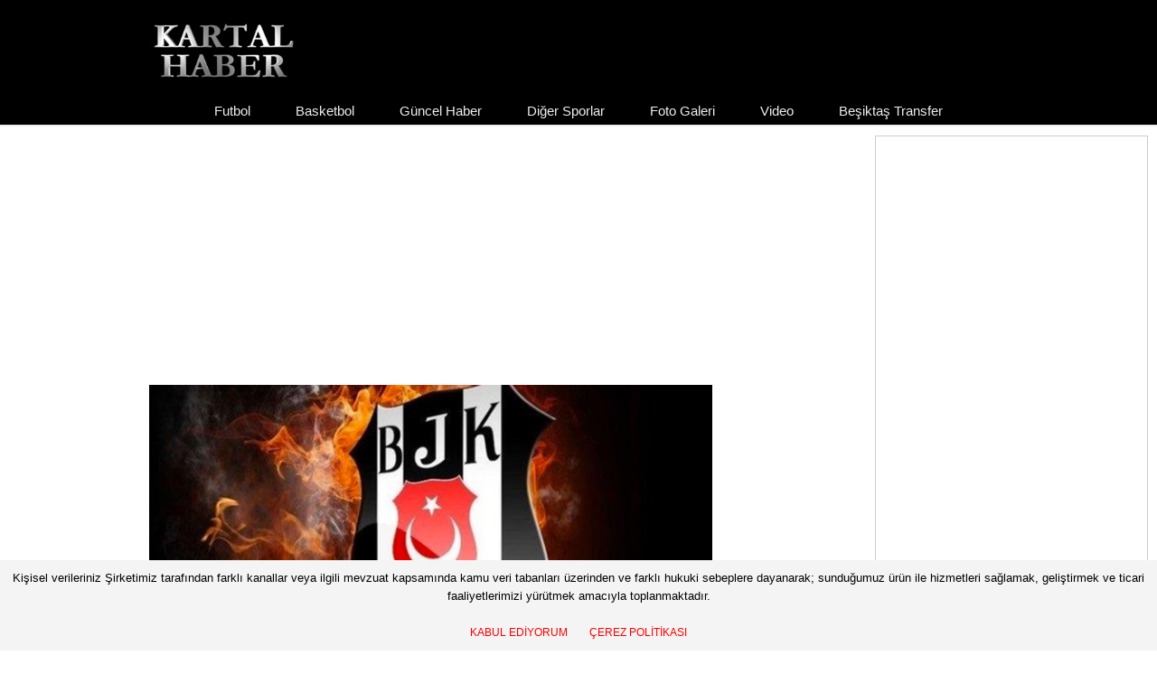

--- FILE ---
content_type: text/html; charset=utf-8
request_url: https://kartalhaber.com/besiktastan-sert-tepki-57590.html
body_size: 6064
content:
<!DOCTYPE html><!--[if IE 7]> <html lang="en" class="ie7"> <![endif]--><!--[if IE 8]> <html lang="en" class="ie8"> <![endif]--><!--[if IE 9]> <html lang="en" class="ie9"> <![endif]--><!--[if !IE]><!--> <html lang="tr"> <!--<![endif]--><head> <title>Beşiktaş'tan sert tepki </title><!-- Meta --><meta charset="utf-8"><meta name="viewport" content="width=device-width, initial-scale=1.0"><meta name="description"	content="Beşiktaş Kulübü'nden flaş açıklama... "><meta name="author" content="KartalHaber"><meta name="twitter:card" content="summary_large_image" /><meta name="twitter:site" content="KartalHaber" /><meta name="twitter:creator" content="@twitkartal" /><meta name="twitter:title" content="Beşiktaş'tan sert tepki " /><meta name="twitter:image" content="https://www.kartalhaber.com/images/userfiles/logo2 (75).png" /><meta property="article:section" content="spor" /><meta property="article:section:type" content="Detail Page" /><meta property="article:section:list" content="spor" /><meta property="og:site_name" content="KartalHaber" /><meta property="og:url" content="http://www.kartalhaber.com//besiktastan-sert-tepki-57590.html" /><meta property="og:title" content="Beşiktaş'tan sert tepki " /><meta property="og:description" content="Beşiktaş Kulübü'nden flaş açıklama... " /><meta property="og:image" content="https://www.kartalhaber.com/images/userfiles/logo2 (75).png" /><meta property="og:type" content="article" /><meta property="article:tag" content="Beşiktaş Kulübü'nden flaş açıklama... " /><link rel="canonical" href="http://www.kartalhaber.com//besiktastan-sert-tepki-57590.html" /><meta property="literal-category" content="spor" /><!-- Favicon --><link rel="shortcut icon" href="/favicon.ico"><!-- CSS Global Compulsory --><link rel="stylesheet"	href="/assets/plugins/bootstrap/css/bootstrap.min.css"><link rel="stylesheet" href="/assets/css/style.css?78785142"><!-- CSS Implementing Plugins --><link rel="stylesheet" href="/assets/plugins/line-icons/line-icons.css"><link rel="stylesheet"	href="/assets/plugins/font-awesome/css/font-awesome.min.css"><!-- CSS Page Style --><link rel="stylesheet" href="/assets/css/pages/blog.css"><!-- CSS Theme --><link rel="stylesheet" href="/assets/css/theme-colors/red.css"><!-- CSS Customization --><link rel="stylesheet" href="/assets/css/custom.css?11137591"><style type="text/css">.pageskin {	position:fixed;	right:10px;	border:1px solid #ccc;	top:150px;
}</style><script async src="https://pagead2.googlesyndication.com/pagead/js/adsbygoogle.js?client=ca-pub-8609723976035284" crossorigin="anonymous"></script><!-- Google tag (gtag.js) --><script async src="https://www.googletagmanager.com/gtag/js?id=G-MKMCY6FQZT"></script><script>window.dataLayer = window.dataLayer || [];	function gtag(){dataLayer.push(arguments);}	gtag('js', new Date());	gtag('config', 'G-MKMCY6FQZT');</script></head><body><div class="wrapper"> <div style="text-align:center"></div> <div class="header"> <!-- Navbar --> <div class="navbar navbar-default mega-menu" role="navigation"> <div class="container"> <!-- Brand and toggle get grouped for better mobile display --> <div class="navbar-header"> <button type="button" class="navbar-toggle" data-toggle="collapse" data-target=".navbar-responsive-collapse"> <span class="sr-only">Toggle navigation</span> <span class="fa fa-bars"></span> </button> <a class="navbar-brand" href="/"> <img style="float:left" id="logo-header" src="/images/logo.png" alt="Kartal Haber"> </a> </div> <!-- Collect the nav links, forms, and other content for toggling --> <div class="collapse navbar-collapse navbar-responsive-collapse" style="text-align:center"><ul class="nav navbar-nav" ><li class=" menuli"><a class="" href="/1/kategori/311/futbol.html">Futbol</a></li><li class=" menuli"><a class="" href="/1/kategori/312/basketbol.html">Basketbol</a></li><li class=" menuli"><a class="" href="/1/kategori/313/guncel-haber.html">Güncel Haber</a></li><li class=" menuli"><a class="" href="/1/kategori/314/diger-sporlar.html">Diğer Sporlar </a></li><li class=" menuli"><a class="" href="/1/kategori/315/foto-galeri.html">Foto Galeri </a></li><li class=" menuli"><a class="" href="/1/kategori/316/video.html">Video</a></li><li class=" menuli"><a class="" href="/1/kategori/16016/besiktas-transfer.html">Beşiktaş Transfer </a></li> </div><!--/navbar-collapse--> </div> </div> <!-- End Navbar --> </div> <div style="text-align:center"> <div class="reklam" ><script async src="//pagead2.googlesyndication.com/pagead/js/adsbygoogle.js"></script><!-- KartalHaber - Musthead --><ins class="adsbygoogle" style="display:inline-block;width:970px;height:250px" data-ad-client="ca-pub-8941717516585426" data-ad-slot="9587352245"></ins><script>(adsbygoogle = window.adsbygoogle || []).push({});</script></div></div><!--<script async src="//pagead2.googlesyndication.com/pagead/js/adsbygoogle.js"></script><ins class="adsbygoogle" style="display:inline-block;width:970px;height:250px" data-ad-client="ca-pub-8941717516585426" data-ad-slot="8184023046"></ins><script>(adsbygoogle = window.adsbygoogle || []).push({});</script></div> --> <!--=== Content Part ===--> <div class="container content" style="position:relative;"><div class="pageskin"><div class="reklam" ><script async src="//pagead2.googlesyndication.com/pagead/js/adsbygoogle.js"></script><!-- KartalHaber - PageSkin --><ins class="adsbygoogle" style="display:inline-block;width:300px;height:600px" data-ad-client="ca-pub-8941717516585426" data-ad-slot="1645283048"></ins><script>(adsbygoogle = window.adsbygoogle || []).push({});</script></div></div><div class="row blog-page blog-item" style="margin-top:10px;"> <!-- Left Sidebar --> <div class="col-md-8 md-margin-bottom-60"> <div class="articleImgDiv" style="background:url('https://www.kartalhaber.com/images/userfiles/logo2 (75).png') no-repeat center center; background-size:cover"></div><div class="padding20" style="padding-top:0; position:relative;"><div class="headline" style="padding:0"><h1 style="font-size:24px; font-weight: bold;">Beşiktaş'tan sert tepki </h1></div><h2>Beşiktaş Kulübü'nden flaş açıklama... </h2><div style="margin-bottom:15px;"> <a target="_blank" href="https://www.facebook.com/sharer/sharer.php?u=http%3A%2F%2Fkartalhaber.com%2Fbesiktastan-sert-tepki-57590.html"><img width="170" height="40" src="/images/facebook-share.jpg"></a> <a target="_blank" href="http://twitter.com/share?text=http%3A%2F%2Fkartalhaber.com%2Fbesiktastan-sert-tepki-57590.html+%40kartalhabercom&url="><img width="170" height="40" src="/images/twitter-share.jpg"></a> </div><div style="float:left; margin-right:10px;"><div class="reklam" ><script async src="//pagead2.googlesyndication.com/pagead/js/adsbygoogle.js"></script><!-- KartalHaber - Yazıiçi --><ins class="adsbygoogle" style="display:inline-block;width:336px;height:280px" data-ad-client="ca-pub-8941717516585426" data-ad-slot="3401217844"></ins><script>(adsbygoogle = window.adsbygoogle || []).push({});</script></div></div><h2>Beşiktaş Kulübü, dün oynanan Bursaspor İnfo Yatırım - Beşiktaş EmlakJet maçında yaşananlarla ilgili açıklama yayımladı. İşte detaylar (BJK Haber) </h2><h2><span style="font-weight: bold; color: inherit;">Beşiktaş'tan sert açıklama! "Kınıyoruz"</span><br></h2><h2><span style="color: inherit;">Beşiktaş'tan yapılan açıklama şöyle:</span><br></h2><h2><span style="color: inherit;">Beşiktaş Emlakjet Erkek Basketbol Takımımızın Türkiye Sigorta Basketbol Süper Ligi’nin 3. haftasında Bursaspor Info Yatırım ile oynadığı müsabakada; teknik ekibimizi ve oyuncularımızı daha önce altyapımızda oynamış siyah-beyazlı formamızı giymiş olmalarına rağmen tahrik etmeye çalışan iki oyuncuyu, müsabaka boyunca küfürlü tezahüratta bulunup sahaya yabancı madde atan rakip takım taraftarlarını ve rakip takım tribününde açılan çirkin pankartı uzun süre ekrana taşıyan müsabakanın yayıncı kuruluşu beIN Sports’u şiddetle kınıyoruz.</span><br></h2><h2><span style="color: inherit;">Müsabakada görevli Türkiye Basketbol Federasyonu yetkililerinin hassasiyetle raporlarını hazırladıklarına inanıyor, salonlarda görmek istemediğimiz olaylarla ilgili gerekli cezaların verileceğini umut ediyoruz.</span><br></h2><h2><span style="color: inherit;">Rakip takım tribününde açılan çirkin pankartı uzun süre yayınlayan ve maç boyunca takımımıza edilen küfürlere karşı herhangi bir aksiyon almayan yayıncı kuruluş beIN Sports’u ivedilikle başta Camiamız olmak üzere tüm basketbolseverlerden özür dilemeye davet ediyoruz. Özür dilenmemesi halinde hukuki yollara başvuracağımızı ve Başantrenörümüzün yayıncı kuruluşa röportaj vermeyeceğini beyan ederiz.</span><br></h2><h2><span style="color: inherit;">Bursaspor Info Yatırım kulübünün sağduyulu yöneticilerinin de kulüplerinde önemli başarılara imza atmış Genel Menajerimiz Nedim Yücel ile Başantrenörümüz Dusan Alimpijevic’e yönelik ağır itham, çirkin söylem ve davranışlar nedeniyle üzüntü duyduklarına inanıyoruz.</span><br></h2><h2><span style="color: inherit;">Konunun takipçisi olacağımızı, çağrılarımıza yanıt alamadığımız takdirde ilgililere bundan sonra hak ettikleri şekilde muamelede bulunacağımızı kamuoyunun bilgisine sunarız.</span><br></h2><div style="margin:5px; display:inline-block"><div class="reklam" ><script async src="//pagead2.googlesyndication.com/pagead/js/adsbygoogle.js"></script><!-- KartalHaber - HaberSonu 1 --><ins class="adsbygoogle" style="display:inline-block;width:300px;height:250px" data-ad-client="ca-pub-8941717516585426" data-ad-slot="6354684242"></ins><script>(adsbygoogle = window.adsbygoogle || []).push({});</script></div></div><div style="margin:5px; display:inline-block"><div class="reklam" ><script async src="//pagead2.googlesyndication.com/pagead/js/adsbygoogle.js"></script><!-- KartalHaber - Haber Sonu 2 --><ins class="adsbygoogle" style="display:inline-block;width:300px;height:250px" data-ad-client="ca-pub-8941717516585426" data-ad-slot="7831417443"></ins><script>(adsbygoogle = window.adsbygoogle || []).push({});</script></div></div><h3 STYLE="text-align:center">EN ÇOK İZLENEN VİDEOLAR<br>youtube kanalımıza abone olun<br><script src="https://apis.google.com/js/platform.js"></script><div class="g-ytsubscribe" data-channelid="UCiczvdHm5wHZmvKiTDbKZoQ" data-layout="default" data-count="default"></div></h3><iframe width="100%" height="400" src="https://www.youtube.com/embed/lcI3x5LfzXY" frameborder="0" allow="accelerometer; autoplay; encrypted-media; gyroscope; picture-in-picture" allowfullscreen></iframe></div><br><br> <a href="https://www.yenimodelarabalar.com" target="_blank"><img width="100%" src="/images/banners/ymabanner.png?v=2"/></a> <br><br><ul class="yer4"><li style="height:230px"><a href="/super-lig-takimina-kayyim-atandi-68450.html"><img src="https://www.kartalhaber.com/images/userfiles/super_lig (1).png" alt="" /><h2>Süper Lig takımına kayyım atandı</h2></a></li><li style="height:230px"><a href="/alimpijevicten-karakter-vurgusu-68428.html"><img src="https://www.kartalhaber.com/images/userfiles/alimpijevic (19).png" alt="" /><h2>Alimpijevic'ten karakter vurgusu</h2></a></li><div style="margin:5px; display:inline-block"><div class="reklam" ><script async src="//pagead2.googlesyndication.com/pagead/js/adsbygoogle.js"></script><!-- KartalHaber - Haber Altı Kategori 1 --><ins class="adsbygoogle" style="display:inline-block;width:300px;height:250px" data-ad-client="ca-pub-8941717516585426" data-ad-slot="3261617040"></ins><script>(adsbygoogle = window.adsbygoogle || []).push({});</script></div></div><div style="margin:5px; display:inline-block"><div class="reklam" ><script async src="//pagead2.googlesyndication.com/pagead/js/adsbygoogle.js"></script><!-- KartalHaber - Haber Altı Kategori 2 --><ins class="adsbygoogle" style="display:inline-block;width:300px;height:250px" data-ad-client="ca-pub-8941717516585426" data-ad-slot="4738350240"></ins><script>(adsbygoogle = window.adsbygoogle || []).push({});</script></div></div><li style="height:230px"><a href="/serdar-bilgiilden-mhpye-ziyaret-68427.html"><img src="https://www.kartalhaber.com/images/userfiles/00 (320).png" alt="" /><h2>Serdar Bilgiil'den MHP'ye ziyaret</h2></a></li><li style="height:230px"><a href="/besiktastan-kritik-zafer-68426.html"><img src="https://www.kartalhaber.com/images/userfiles/basket_mola.png" alt="" /><h2>Beşiktaş'tan kritik zafer</h2></a></li><li style="height:230px"><a href="/tolga-kirgiz-bizim-icin-gurur-kaynagi-68421.html"><img src="https://www.kartalhaber.com/images/userfiles/01 (190).png" alt="" /><h2>Tolga Kırgız: Bizim için gurur kaynağı</h2></a></li><li style="height:230px"><a href="/besiktasa-super-sponsor-68417.html"><img src="https://www.kartalhaber.com/images/userfiles/kafkas.png" alt="" /><h2>Beşiktaş'a süper sponsor</h2></a></li><li style="height:230px"><a href="/sertac-sanli-besiktasta-68415.html"><img src="https://www.kartalhaber.com/images/userfiles/sertac_sanli.png" alt="" /><h2>Sertaç Şanlı Beşiktaş'ta</h2></a></li><li style="height:230px"><a href="/hasan-arata-onur-nisani-68404.html"><img src="https://www.kartalhaber.com/images/userfiles/arat.png" alt="" /><h2>Hasan Arat’a Onur Nişanı</h2></a></li><li style="height:230px"><a href="/fulya-rezerv-alani-oldu-68402.html"><img src="https://www.kartalhaber.com/images/userfiles/1 (513).png" alt="" /><h2>Fulya rezerv alanı oldu</h2></a></li><li style="height:230px"><a href="/besiktas-cildirmis-olmali-68401.html"><img src="https://www.kartalhaber.com/images/userfiles/tavares (1).png" alt="" /><h2>Beşiktaş çıldırmış olmalı!</h2></a></li><li style="height:230px"><a href="/besiktas-transferi-resmen-acikladi-68393.html"><img src="https://www.kartalhaber.com/images/userfiles/logo (57).png" alt="" /><h2>Beşiktaş transferi resmen açıkladı</h2></a></li><li style="height:230px"><a href="/besiktas-basketbolda-transfer-yapacak-mi-68387.html"><img src="https://www.kartalhaber.com/images/userfiles/6 (67).jpg" alt="" /><h2>Beşiktaş basketbolda transfer yapacak mı?</h2></a></li><li style="height:230px"><a href="/besiktas-derbide-kayip-68384.html"><img src="https://www.kartalhaber.com/images/userfiles/11 (171).png" alt="" /><h2>Beşiktaş derbide kayıp</h2></a></li><li style="height:230px"><a href="/bahis-operasyonunda-besiktastan-iki-isim-68379.html"><img src="https://www.kartalhaber.com/images/userfiles/topraktepe (6).png" alt="" /><h2>Bahis operasyonunda Beşiktaş'tan iki isim</h2></a></li><li style="height:230px"><a href="/besiktas-galatasaraya-elendi-68355.html"><img src="https://www.kartalhaber.com/images/userfiles/01 (96).jpeg" alt="" /><h2>Beşiktaş, Galatasaray'a elendi</h2></a></li><li style="height:230px"><a href="/ahmet-urkmezgil-ameliyat-oldu-68353.html"><img src="https://www.kartalhaber.com/images/userfiles/urkmezgil (2).jpg" alt="" /><h2>Ahmet Ürkmezgil ameliyat oldu</h2></a></li><li style="height:230px"><a href="/alimpijevic-bir-karar-almaliyiz-68343.html"><img src="https://www.kartalhaber.com/images/userfiles/alimpijevic (18).png" alt="" /><h2>Alimpijevic: Bir karar almalıyız!</h2></a></li><li style="height:230px"><a href="/besiktas-vito-brownla-costu-68338.html"><img src="https://www.kartalhaber.com/images/userfiles/00 (2142).jpg" alt="" /><h2>Beşiktaş, Vito Brown'la coştu</h2></a></li><li style="height:230px"><a href="/besiktas-derbide-yenildi-68320.html"><img src="https://www.kartalhaber.com/images/userfiles/00 (86).jpeg" alt="" /><h2>Beşiktaş, derbide yenildi</h2></a></li><li style="height:230px"><a href="/yandas-ve-trollere-hediye-yagmuru-68307.html"><img src="https://www.kartalhaber.com/images/userfiles/01 (189).png" alt="" /><h2>Yandaş ve trollere hediye yağmuru!</h2></a></li><div class="clear"></div></ul> </div> <!-- End Left Sidebar --> <div class="sidebar"> <script async src="https://pagead2.googlesyndication.com/pagead/js/adsbygoogle.js?client=ca-pub-8609723976035284" crossorigin="anonymous"></script> <!-- kare --> <ins class="adsbygoogle" style="display:block" data-ad-client="ca-pub-8609723976035284" data-ad-slot="8933307693" data-ad-format="auto" data-full-width-responsive="true"></ins> <script> (adsbygoogle = window.adsbygoogle || []).push({}); </script><br><br> <a href="https://www.yenimodelarabalar.com" target="_blank"><img width="100%" src="/images/banners/ymabanner.png?v=2"/></a> <br><br> <script async src="https://pagead2.googlesyndication.com/pagead/js/adsbygoogle.js?client=ca-pub-8609723976035284" crossorigin="anonymous"></script> <!-- kare --> <ins class="adsbygoogle" style="display:block" data-ad-client="ca-pub-8609723976035284" data-ad-slot="8933307693" data-ad-format="auto" data-full-width-responsive="true"></ins> <script> (adsbygoogle = window.adsbygoogle || []).push({}); </script><ul class="yazarlar"><li><a href="/yazar/guntekin-onay/kararli-guclu-ve-disiplinli-56861.html"><img src="https://www.kartalhaber.com/images/userfiles/10 (2188).jpg" alt="" /><h2>Güntekin Onay </h2>Kararlı, güçlü ve disiplinli</a><div class="clear"></div></li><li><a href="/yazar/orhan-yildirim/makas-aciliyor-63152.html"><img src="https://www.kartalhaber.com/images/userfiles/5 (7).jpg" alt="" /><h2>Orhan Yıldırım</h2>Makas açılıyor</a><div class="clear"></div></li><li><a href="/yazar/kartal-yigit/algilar-basladi-50815.html"><img src="https://www.kartalhaber.com/images/userfiles/1 (1471).jpg" alt="" /><h2>Kartal Yiğit </h2>Algılar başladı</a><div class="clear"></div></li><li><a href="/yazar/nedim-gungor/siz-hepiniz-besiktas-tek-58020.html"><img src="https://www.kartalhaber.com/images/userfiles/4 (9).jpg" alt="" /><h2>Nedim Güngör</h2>Siz Hepiniz Beşiktaş Tek!</a><div class="clear"></div></li><div class="clear"></div></ul> <script async src="https://pagead2.googlesyndication.com/pagead/js/adsbygoogle.js?client=ca-pub-8609723976035284" crossorigin="anonymous"></script> <!-- kare --> <ins class="adsbygoogle" style="display:block" data-ad-client="ca-pub-8609723976035284" data-ad-slot="8933307693" data-ad-format="auto" data-full-width-responsive="true"></ins> <script> (adsbygoogle = window.adsbygoogle || []).push({}); </script> <br> <script async src="https://pagead2.googlesyndication.com/pagead/js/adsbygoogle.js?client=ca-pub-8609723976035284" crossorigin="anonymous"></script> <!-- kare --> <ins class="adsbygoogle" style="display:block" data-ad-client="ca-pub-8609723976035284" data-ad-slot="8933307693" data-ad-format="auto" data-full-width-responsive="true"></ins> <script> (adsbygoogle = window.adsbygoogle || []).push({}); </script> <br> <script async src="https://pagead2.googlesyndication.com/pagead/js/adsbygoogle.js?client=ca-pub-8609723976035284" crossorigin="anonymous"></script> <!-- kare --> <ins class="adsbygoogle" style="display:block" data-ad-client="ca-pub-8609723976035284" data-ad-slot="8933307693" data-ad-format="auto" data-full-width-responsive="true"></ins> <script> (adsbygoogle = window.adsbygoogle || []).push({}); </script></div> </div><!--/row--> </div><!--/container--> <!--=== End Content Part ===--> <!--=== Footer Version 1 ===--> <div class="footer-v1"> <div class="footer"> </div><!--/footer--> <div class="copyright"> <div class="container"> <div class="row"> <div class="col-md-6"> <p> 2015 &copy; Tüm Hakları Saklıdır... </p> <p><a href="/kunye-33730.html">Künye</a></p><p><a href="/gizlilik-33734.html">Gizlilik Şartları</a></p> <p><a href="/cerez-43701.html">Çerez Şartları</a></p><p><a href="/iletisim-33732.html">İLetişim</a></p> </div> <!-- Social Links --> <div class="col-md-6"> <ul class="footer-socials list-inline"> <li> <a href="#" class="tooltips" data-toggle="tooltip" data-placement="top" title="" data-original-title="Facebook"> <i class="fa fa-facebook"></i> </a> </li> <li> <a href="#" class="tooltips" data-toggle="tooltip" data-placement="top" title="" data-original-title="Skype"> <i class="fa fa-skype"></i> </a> </li> <li> <a href="#" class="tooltips" data-toggle="tooltip" data-placement="top" title="" data-original-title="Google Plus"> <i class="fa fa-google-plus"></i> </a> </li> <li> <a href="#" class="tooltips" data-toggle="tooltip" data-placement="top" title="" data-original-title="Linkedin"> <i class="fa fa-linkedin"></i> </a> </li> <li> <a href="#" class="tooltips" data-toggle="tooltip" data-placement="top" title="" data-original-title="Pinterest"> <i class="fa fa-pinterest"></i> </a> </li> <li> <a href="#" class="tooltips" data-toggle="tooltip" data-placement="top" title="" data-original-title="Twitter"> <i class="fa fa-twitter"></i> </a> </li> <li> <a href="#" class="tooltips" data-toggle="tooltip" data-placement="top" title="" data-original-title="Dribbble"> <i class="fa fa-dribbble"></i> </a> </li> </ul> </div> <!-- End Social Links --> </div> </div> </div><!--/copyright--> </div> <!--=== End Footer Version 1 ===--></div><!--/wrapper--> <div style="position:fixed; left:0; right:0; bottom:0; background-color:#f4f4f4; color:#000; padding:10px; text-align:center; z-index:9">Kişisel verileriniz Şirketimiz tarafından farklı kanallar veya ilgili mevzuat kapsamında kamu veri tabanları üzerinden ve farklı hukuki sebeplere dayanarak; sunduğumuz ürün ile hizmetleri sağlamak, geliştirmek ve ticari faaliyetlerimizi yürütmek amacıyla toplanmaktadır. <br> <br><a class="btna btna-success btn-sm" href="/?cerez-politikasi=1">KABUL EDİYORUM</a> <a class="btna btna-warning btn-sm" href="/cerez-43701.html">ÇEREZ POLİTİKASI</a> </div> <!-- JS Global Compulsory --><script type="text/javascript" src="/assets/plugins/jquery/jquery.min.js"></script><script type="text/javascript" src="/assets/plugins/jquery/jquery-migrate.min.js"></script><script type="text/javascript" src="/assets/plugins/bootstrap/js/bootstrap.min.js"></script><!-- JS Implementing Plugins --><script type="text/javascript" src="/assets/plugins/back-to-top.js"></script><!-- JS Customization --><script type="text/javascript" src="/assets/js/custom.js"></script><!-- JS Page Level --><script type="text/javascript" src="/assets/js/app.js"></script><script type="text/javascript"> jQuery(document).ready(function() { App.init(); });</script><!--[if lt IE 9]> <script src="/assets/plugins/respond.js"></script> <script src="/assets/plugins/html5shiv.js"></script> <script src="/assets/js/plugins/placeholder-IE-fixes.js"></script><![endif]--><div class="reklam" ><script> (function(i,s,o,g,r,a,m){i['GoogleAnalyticsObject']=r;i[r]=i[r]||function(){ (i[r].q=i[r].q||[]).push(arguments)},i[r].l=1*new Date();a=s.createElement(o), m=s.getElementsByTagName(o)[0];a.async=1;a.src=g;m.parentNode.insertBefore(a,m) })(window,document,'script','//www.google-analytics.com/analytics.js','ga'); ga('create', 'UA-2470856-1', 'auto'); ga('send', 'pageview');</script></div></body></html>

--- FILE ---
content_type: text/html; charset=utf-8
request_url: https://accounts.google.com/o/oauth2/postmessageRelay?parent=https%3A%2F%2Fkartalhaber.com&jsh=m%3B%2F_%2Fscs%2Fabc-static%2F_%2Fjs%2Fk%3Dgapi.lb.en.2kN9-TZiXrM.O%2Fd%3D1%2Frs%3DAHpOoo_B4hu0FeWRuWHfxnZ3V0WubwN7Qw%2Fm%3D__features__
body_size: 164
content:
<!DOCTYPE html><html><head><title></title><meta http-equiv="content-type" content="text/html; charset=utf-8"><meta http-equiv="X-UA-Compatible" content="IE=edge"><meta name="viewport" content="width=device-width, initial-scale=1, minimum-scale=1, maximum-scale=1, user-scalable=0"><script src='https://ssl.gstatic.com/accounts/o/2580342461-postmessagerelay.js' nonce="AQRBu9SMJYr7EsCZzaIyGQ"></script></head><body><script type="text/javascript" src="https://apis.google.com/js/rpc:shindig_random.js?onload=init" nonce="AQRBu9SMJYr7EsCZzaIyGQ"></script></body></html>

--- FILE ---
content_type: text/html; charset=utf-8
request_url: https://www.google.com/recaptcha/api2/aframe
body_size: 248
content:
<!DOCTYPE HTML><html><head><meta http-equiv="content-type" content="text/html; charset=UTF-8"></head><body><script nonce="oIJoeqcxcT27HW0YpXU48w">/** Anti-fraud and anti-abuse applications only. See google.com/recaptcha */ try{var clients={'sodar':'https://pagead2.googlesyndication.com/pagead/sodar?'};window.addEventListener("message",function(a){try{if(a.source===window.parent){var b=JSON.parse(a.data);var c=clients[b['id']];if(c){var d=document.createElement('img');d.src=c+b['params']+'&rc='+(localStorage.getItem("rc::a")?sessionStorage.getItem("rc::b"):"");window.document.body.appendChild(d);sessionStorage.setItem("rc::e",parseInt(sessionStorage.getItem("rc::e")||0)+1);localStorage.setItem("rc::h",'1768650453742');}}}catch(b){}});window.parent.postMessage("_grecaptcha_ready", "*");}catch(b){}</script></body></html>

--- FILE ---
content_type: text/css
request_url: https://kartalhaber.com/assets/css/theme-colors/red.css
body_size: 4266
content:
/*
* Version: 1.6
* Red Color 		: #e74c3c;
* Red Hover Color   : #c0392b;
* Additional color  : f9e6e6;
# rgba(231, 76, 60, 1);
*/


a {
   color: #f00;
}

a:focus,
a:hover,
a:active {
	color: #f00;
}

.color-green {
	color: #f00;
}

a.read-more:hover {
	color:#f00;
}

.linked:hover {
	color:#f00;
}


/*Headers Default
------------------------------------*/
.header .navbar-default .navbar-nav > .active > a {
    color: #f00;
}

.header .navbar-default .navbar-nav > .active > a {
    border-color: #e74c3c;
}

.header .dropdown-menu {
border-top: solid 2px #e74c3c;
}

.header .navbar-default .navbar-nav > li:hover > a {
    color: #f00;
}

.header .navbar .nav > li > .search:hover {
    border-bottom-color: #c0392b;
    color: #c0392b;
}

.header .navbar-default .navbar-toggle {
    border-color: #c0392b;
}
.header .navbar-toggle,
.header .navbar-default .navbar-toggle:hover,
.header .navbar-default .navbar-toggle:focus {
    background:  #e74c3c;
}
.header .navbar-toggle:hover {
    background:  #c0392b !important;
}

.header .navbar-default .navbar-nav > .open > a,
.header .navbar-default .navbar-nav > .open > a:hover,
.header .navbar-default .navbar-nav > .open > a:focus {
    color: #e74c3c;
}

/*Design for max-width: 991px*/
@media (max-width: 991px) {
	.header .navbar-default .navbar-nav > .active > a,
	.header .navbar-default .navbar-nav > .active > a:hover,
	.header .navbar-default .navbar-nav > .active > a:focus {
	    background:  #e74c3c;
	    color: #fff !important;
	}
	.header .navbar-default .navbar-nav > .active > a {
	    border-color: #eee;
	}
	.header .navbar .nav > li > .search:hover {
	    background:  #e74c3c;
	}
}

/*Headers v1
------------------------------------*/
.header-v1 .navbar-default .navbar-nav > .active > a,
.header-v1 .navbar-default .navbar-nav > li > a:hover,
.header-v1 .navbar-default .navbar-nav > li > a:focus {
    color: #e74c3c;
}

.header-v1 .dropdown-menu {
    border-color: #e74c3c
}

.header-v1 .navbar-default .navbar-nav > li:hover > a {
    color: #e74c3c;
}

.header-v1 .navbar .nav > li > .search:hover {
    color: #e74c3c;
}

.header-v1 .navbar .nav > li > .search:hover {
    color: #e74c3c;
}
.header-v1 .navbar-default .navbar-toggle {
    border-color: #c0392b;
}

.header-v1 .navbar-toggle,
.header-v1 .navbar-default .navbar-toggle:hover,
.header-v1 .navbar-default .navbar-toggle:focus {
    background:  #e74c3c;
}

.header-v1 .navbar-toggle:hover {
    background:  #c0392b !important;
}

/*Design for max-width: 991px*/
@media (max-width: 991px) {
	.header-v1 .navbar-default .navbar-nav > li:hover > a {
  		border-color:  #eee;
	}
	.header-v1 .navbar-default .navbar-nav > .active > a,
	.header-v1 .navbar-default .navbar-nav > .active > a:hover,
	.header-v1 .navbar-default .navbar-nav > .active > a:focus {
	    background-color: #e74c3c;
	}
	.header-v1 .navbar-default .navbar-nav > .active > a {
	    border-color: #eee;
	}
	.header-v1 .navbar .nav > li > .search:hover {
	    background-color: #e74c3c;
	}
}

/*Headers v2
------------------------------------*/
.header-v2 .dropdown-menu {
    border-color: #e74c3c;
}
.header-v2 .navbar-default .navbar-toggle {
    border-color: #c0392b;
}
.header-v2 .navbar-toggle,
.header-v2 .navbar-default .navbar-toggle:hover,
.header-v2 .navbar-default .navbar-toggle:focus {
    background:  #e74c3c;
}
.header-v2 .navbar-toggle:hover {
    background:  #c0392b !important;
}

/*Design for max-width: 991px*/
@media (max-width: 991px) {
	.header-v2 .navbar-default .navbar-nav > .active > a,
	.header-v2 .navbar-default .navbar-nav > .active > a:hover,
	.header-v2 .navbar-default .navbar-nav > .active > a:focus {
	    background:  #e74c3c;
	    color: #fff !important;
	}
	.header-v2 .navbar-default .navbar-nav > li > a:hover {
    	color: #e74c3c;
	}
}

/*Headers v3
------------------------------------*/
.header-v3 .navbar-default .navbar-nav > .active > a {
    color: #e74c3c;
}

.header-v3 .navbar-default .navbar-nav > li:hover > a {
    color: #c0392b;
}

.header-v3 .dropdown-menu {
    border-color: #e74c3c;
}

.header-v3 .navbar-default .navbar-toggle {
    border-color: #c0392b;
}

.header-v3 .navbar-toggle,
.header-v3 .navbar-default .navbar-toggle:hover,
.header-v3 .navbar-default .navbar-toggle:focus {
    background:  #e74c3c;
}
.header-v3 .navbar-toggle:hover {
    background:  #c0392b !important;
}
.header-v3 .navbar .nav > li > .search:hover {
    background: inherit;
    color: #e74c3c;
}

/*Design for max-width: 991px*/
@media (max-width: 991px) {

	.header-v3 .navbar-default .navbar-nav > .active > a,
	.header-v3 .navbar-default .navbar-nav > .active > a:hover,
	.header-v3 .navbar-default .navbar-nav > .active > a:focus {
	    background:  #e74c3c;
	    color: #fff !important;
	}
	.header-v3 .navbar-default .navbar-nav > .active > a {
	    border-color: #eee;
	}
	.header-v3 .navbar .nav > li > .search:hover {
	    background:  #e74c3c;
	}
}

/*Headers v4
------------------------------------*/
.header-v4 .navbar-default .navbar-nav > li > a:hover,
.header-v4 .navbar-default .navbar-nav > .active > a {
    border-color: #e74c3c;
}

.header-v4 .navbar-default .navbar-nav > .active > a {
    color: #e74c3c;
}

.header-v4 .navbar-default .navbar-nav > li:hover > a {
    border-color:  #e74c3c;
    color: #c0392b;
}

.header-v4 .navbar .nav > li > .search:hover {
    color: #e74c3c;
}


.header-v4 .navbar-default .navbar-nav > .open > a,
.header-v4 .navbar-default .navbar-nav > .open > a:hover,
.header-v4 .navbar-default .navbar-nav > .open > a:focus {
    color: #e74c3c;
}

/*Design for max-width: 991px*/
@media (max-width: 991px) {
	.header-v4 .navbar-default .navbar-nav > li:hover > a {
  		border-color:  #eee;
	}
	.header-v4 .navbar-default .navbar-nav > .active > a,
	.header-v4 .navbar-default .navbar-nav > .active > a:hover,
	.header-v4 .navbar-default .navbar-nav > .active > a:focus {
	    color: #e74c3c !important;
	}
	.header-v4 .navbar-default .navbar-nav > .active > a {
	    border-color: #eee;
	}
	.header-v4 .navbar .nav > li > .search:hover {
	    background:  #e74c3c;
	}
}

/*Headers v5
------------------------------------*/

.header-v5 .navbar-default .navbar-nav > li > a:hover,
.header-v5 .navbar-default .navbar-nav > .active > a {
    border-top: 2px solid #e74c3c;
}

.header-v5 .navbar-default .navbar-nav > .active > a {
    color: #e74c3c;
}

.header-v5 .navbar-default .navbar-nav > li:hover > a {
    color: #e74c3c;
}
.header-v5 .navbar-default .navbar-nav > .open > a,
.header-v5 .navbar-default .navbar-nav > .open > a:hover,
.header-v5 .navbar-default .navbar-nav > .open > a:focus {
    color: #e74c3c;
}

.header-v5 .dropdown-menu li > a:hover {
    background:  #e74c3c;
}

.header-v5 .dropdown-menu .active > a,
.header-v5 .dropdown-menu li > a:hover {
    background:  #e74c3c;
}

.header-v5 .dropdown-menu {
    border-color: #e74c3c;
}

.header-v5 .dropdown-menu li.dropdown-submenu:hover > a {
    background:  #e74c3c;
}

.header-v5 .dropdown-menu .style-list li > a:hover {
    background: none;
}

.header-v5 .style-list li a:hover {
    color: #e74c3c;
}
/* Shopping cart*/
.header-v5 .shop-badge.badge-icons i {
    color: #e74c3c;
}

.header-v5 .shop-badge span.badge-sea {
    background:  #e74c3c;
}

.header-v5 .badge-open {
    border-top: 2px solid #e74c3c;
    box-shadow: 0 5px 5px 0 rgba(90, 90, 90, 0.075);
}


/*Sliders
------------------------------------*/
/*Main Parallax Sldier*/
.da-slide h2 i {
	background-color: rgba(231, 76, 60, 0.8);
}

/*Sequence Parallax Sldier*/
.sequence-inner {
  background: -webkit-gradient(linear, 0 0, 0 bottom, from(#fff), to(#f9e6e6));
  background: -webkit-linear-gradient(#fff, #f9e6e6);
  background: -moz-linear-gradient(#fff, #f9e6e6);
  background: -ms-linear-gradient(#fff, #f9e6e6);
  background: -o-linear-gradient(#fff, #f9e6e6);
  background: linear-gradient(#fff, #f9e6e6)
}

#sequence-theme h2 {
	background:rgba(231, 76, 60, 0.8);
}

#sequence-theme .info p {
	background:rgba(231, 76, 60, 0.8);
}

/*Buttons
------------------------------------*/
.btn-u {
	background: #e74c3c;
}

.btn-u:hover,
.btn-u:focus,
.btn-u:active,
.btn-u.active,
.open .dropdown-toggle.btn-u {
	background: #c0392b;
}

/*Buttons Color*/
.btn-u-split.dropdown-toggle {
   border-left: solid 1px #c0392b;
}

/*Bordered Buttons*/
.btn-u.btn-brd {
  border-color: #e74c3c;
}
.btn-u.btn-brd:hover {
  color: #c0392b;
  border-color: #c0392b;
}
.btn-u.btn-brd.btn-brd-hover:hover {
   background: #c0392b;
}

/*Service
------------------------------------*/
.service .service-icon {
	color:#e74c3c;
}

/*Service Blocks*/
.service-alternative .service:hover {
	background:#e74c3c;
}

/*Thumbnail (Recent Work)
------------------------------------*/
.thumbnail-style h3 a:hover {
	color:#e74c3c;
}

.thumbnail-style a.btn-more {
	background:#e74c3c;
}
.thumbnail-style a.btn-more:hover {
	box-shadow:0 0 0 2px #c0392b;
}

/*Typography
------------------------------------*/
/*Heading*/
.headline h2,
.headline h3,
.headline h4 {
	border-bottom:2px solid #e74c3c;
}

/*Blockquote*/
blockquote:hover {
	border-left-color:#e74c3c;
}

.hero {
	border-left-color: #e74c3c;
}

/*Carousel
------------------------------------*/
.carousel-arrow a.carousel-control:hover {
	color: #e74c3c;
}

/*Footer
------------------------------------*/
.footer a,
.copyright a,
.footer a:hover,
.copyright a:hover {
	color: #e74c3c;
}

/*Footer Blog*/
.footer .dl-horizontal a:hover {
	color:#e74c3c !important;
}

/*Blog Posts
------------------------------------*/
.posts .dl-horizontal a:hover {
	color:#e74c3c;
}

.posts .dl-horizontal:hover dt img,
.posts .dl-horizontal:hover dd a {
	color: #e74c3c;
	border-color: #e74c3c !important;
}

/*Post Comment*/
.post-comment h3,
.blog-item .media h3,
.blog-item .media h4.media-heading span a {
	color: #e74c3c;
}

/*Tabs
------------------------------------*/
/*Tabs v1*/
.tab-v1 .nav-tabs {
	border-bottom: solid 2px #e74c3c;
}

.tab-v1 .nav-tabs > .active > a,
.tab-v1 .nav-tabs > .active > a:hover,
.tab-v1 .nav-tabs > .active > a:focus {
	background: #e74c3c;
}

.tab-v1 .nav-tabs > li > a:hover {
	background: #e74c3c;
}

/*Tabs v2*/
.tab-v2 .nav-tabs li.active a {
	border-top: solid 2px #e74c3c;
}

/*Tabs v3*/
.tab-v3 .nav-pills li a:hover,
.tab-v3 .nav-pills li.active a {
	background: #e74c3c;
	border: solid 1px #c0392b;
}

/*Accardion
------------------------------------*/
.acc-home a.active,
.acc-home a.accordion-toggle:hover {
	color:#e74c3c;
}
.acc-home .collapse.in {
	border-bottom:solid 1px #e74c3c;
}

/*Testimonials
------------------------------------*/
.testimonials .testimonial-info {
	color: #e74c3c;
}

.testimonials .carousel-arrow i:hover {
	background: #e74c3c;
}

/*Info Blocks
------------------------------------*/
.info-blocks:hover i.icon-info-blocks {
	color: #e74c3c;
}

/*Breadcrumb
------------------------------------*/
.breadcrumb li.active,
.breadcrumb li a:hover {
	color:#e74c3c;
}

/*About Page
------------------------------------*/
.team .thumbnail-style:hover h3 a {
	color:#e74c3c !important;
}

/*Social Icons*/
.team ul.team-socail li i:hover {
	background: #e74c3c;
}

/*Right Sidebar
------------------------------------*/
/*Right Sidebar*/
.who li i,
.who li:hover i,
.who li:hover a {
	color:#e74c3c;
}

/*Privacy Page
------------------------------------*/
.privacy a:hover {
	color:#e74c3c;
}

/*Portfolio Page
------------------------------------*/
/*Portfolio v1*/
.view a.info:hover {
	background: #e74c3c;
}

/*Portfolio v2*/
.sorting-block .sorting-nav li.active {
	color: #e74c3c;
	border-bottom: solid 1px #e74c3c;
}

.sorting-block .sorting-grid li a:hover span.sorting-cover {
	background: #e74c3c;
}

/*Blog Page
------------------------------------*/
.blog h3 {
	color:#e74c3c;
}
.blog li a:hover {
	color:#e74c3c;
}

/*Blog Tags*/
ul.blog-tags a:hover {
	background: #e74c3c;
}

.blog-post-tags ul.blog-tags a:hover {
    background:  #e74c3c;
}

/*Blog Photos*/
.blog-photos li img:hover {
	box-shadow: 0 0 0 2px #e74c3c;
}

/*Blog Latest Tweets*/
.blog-twitter .blog-twitter-inner:hover {
	border-color: #e74c3c;
	border-top-color: #e74c3c;
}
.blog-twitter .blog-twitter-inner:hover:after {
	border-top-color: #e74c3c;
}

.blog-twitter .blog-twitter-inner a {
	color: #e74c3c;
}

/*Blog Item Page
------------------------------------*/
.blog-item h4.media-heading span a {
	color:#e74c3c;
}

/*Coming Soon Page
------------------------------------*/
.coming-soon-border {
	border-top: solid 3px #e74c3c;
}

/*Search Page
------------------------------------*/
.booking-blocks p a {
	color: #e74c3c;
}

/*Icons Page
------------------------------------*/
.icon-page li:hover {
	color:#e74c3c;
}

/*Glyphicons*/
.glyphicons-demo a:hover {
	color: #e74c3c;
	text-decoration: none;
}

/*Magazine Page
------------------------------------*/
/*Magazine News*/
.magazine-news .by-author strong {
	color: #e74c3c;
}

.magazine-news a.read-more {
	color: #e74c3c;
}

/*Magazine Mini News*/
.magazine-mini-news .post-author strong {
	color: #e74c3c;
}

.news-read-more i {
	background: #e74c3c;
}

/*Sidebar Features*/
.magazine-page h3 a:hover {
	color: #e74c3c;
}

/*Page Features
------------------------------------*/
/*Tag Boxes v1*/
.tag-box-v1 {
	border-top: solid 2px #e74c3c;
}

/*Tag Boxes v2*/
.tag-box-v2 {
	border-left: solid 2px #e74c3c;
}

/*Tag Boxes v7*/
.tag-box-v7 {
	border-bottom: solid 2px #e74c3c;
}

/*Font Awesome Icon Page Style*/
.fa-icons li:hover {
   color: #e74c3c;
}

.fa-icons li:hover i {
   background: #e74c3c;
}

/*GLYPHICONS Icons Page Style*/
.bs-glyphicons li:hover {
   color: #e74c3c;
}

/*Navigation
------------------------------------*/
/*Pagination*/
.pagination > .active > a,
.pagination > .active > span,
.pagination > .active > a:hover,
.pagination > .active > span:hover,
.pagination > .active > a:focus,
.pagination > .active > span:focus {
   background-color: #e74c3c;
   border-color: #e74c3c;
}

.pagination li a:hover {
   background: #c0392b;
   border-color: #c0392b;
}

/*Pager*/
.pager li > a:hover,
.pager li > a:focus {
   background: #c0392b;
   border-color: #c0392b;
}

/*Registration and Login Page v2
------------------------------------*/
.reg-block {
	border-top: solid 2px #e74c3c;
}

/*Image Hover
------------------------------------*/
/*Image-hover*/
#effect-2 figure .img-hover {
	background: #e74c3c;
}

/*Blog Large Page
------------------------------------*/
.blog h2 a:hover {
	color: #e74c3c;
}

/*Timeline v1 Page
------------------------------------*/
.timeline-v1 > li > .timeline-badge i:hover {
	color: #e74c3c;
}

.timeline-v1 .timeline-footer .likes:hover i {
	color: #e74c3c;
}

/*Timeline v2 Page
------------------------------------*/
/* The icons */
.timeline-v2 > li .cbp_tmicon {
	background: #e74c3c;
}

/*Progress Bar
------------------------------------*/
.progress-bar-u {
  background: #e74c3c;
}

/*Job Inner Page
------------------------------------*/
.job-description .save-job a:hover,
.block-description .save-job a:hover {
	color: #e74c3c;
}

.job-description .p-chart .overflow-h li i,
.job-description .p-chart .overflow-h li a,
.block-description .p-chart .overflow-h li i,
.block-description .p-chart .overflow-h li a {
	color: #e74c3c;
}

/*Colorful-ul*/
.job-description .colorful-ul li a {
	color: #e74c3c;
}

/*Search Inner Page
------------------------------------*/
.s-results .related-search a:hover {
	color: #e74c3c;
}

.s-results .inner-results h3 a:hover {
	color: #e74c3c;
}

.s-results .up-ul li a:hover {
	color: #e74c3c;
}

.s-results .down-ul li a {
	color: #e74c3c;
}

/*Funny Boxes
------------------------------------*/
.funny-boxes p a {
  color: #e74c3c;
}

.funny-boxes .funny-boxes-img li i {
  color: #e74c3c;
}

/*Sidebar Sub Navigation
------------------------------------*/
.sidebar-nav-v1 ul li:hover a,
.sidebar-nav-v1 ul li.active a {
  color: #e74c3c;
}

/*Blockquote
------------------------------------*/
blockquote.bq-green {
  border-color: #e74c3c;
}

blockquote:hover,
blockquote.text-right:hover {
   border-color: #e74c3c;
}

/*Green Left Bordered Funny Box**/
.funny-boxes-left-green {
  border-left: solid 2px #e74c3c;
}

.funny-boxes-left-green:hover {
  border-left-color: #e74c3c;
}

/*Testimonials Default
------------------------------------*/
/*Testimonials*/
.testimonials .carousel-arrow i:hover {
  background: #e74c3c;
}

/*Testimonials Default*/
.testimonials-bg-default .item p {
  background: #e74c3c;
}

.testimonials.testimonials-bg-default .item p:after,
.testimonials.testimonials-bg-default .item p:after {
  border-top-color: #e74c3c;
}

.testimonials-bg-default .carousel-arrow i {
  background: #e74c3c;
}

.testimonials.testimonials-bg-default .carousel-arrow i:hover {
  background: #c0392b;
}

/*Promo Page
------------------------------------*/
/*Promo Box*/
.promo-box:hover strong,
.promo-box:hover strong a {
	color: #e74c3c;
}

/*Typography
------------------------------------*/
.dropcap {
	color: #e74c3c;
}

.dropcap-bg {
	color: #fff;
	background: #e74c3c;
}

/*Breadcrumbs
------------------------------------*/
span.label-u,
span.badge-u {
  background: #e74c3c;
}

/*Icons
------------------------------------*/
/*Icon Link*/
.link-icon:hover i {
  color: #e74c3c;
  border: solid 1px #e74c3c;
}

.link-bg-icon:hover i {
  color: #e74c3c;
  background: #e74c3c !important;
  border-color: #e74c3c;
}

/*Icons Backgroun Color
------------------------------------*/
i.icon-color-u {
   color: #e74c3c;
   border: solid 1px #e74c3c;
}

i.icon-bg-u {
   background: #e74c3c;
}

/*Line Icon Page
------------------------------------*/
.line-icon-page .item:hover {
	color: #e74c3c;
}

/*Colored Content Boxes
------------------------------------*/
.service-block-u {
  background: #e74c3c;
}

/*Panels (Portlets)
------------------------------------*/
.panel-u {
	border-color: #e74c3c;
}

.panel-u > .panel-heading {
   background: #e74c3c;
}

/*Owl Carousel
------------------------------------*/
.owl-btn:hover {
  background: #e74c3c;
}

/*Counter
------------------------------------*/
.counters span.counter-icon i {
	background: #e74c3c;
}

.counters span.counter-icon i:after {
	border-top: 7px solid #e74c3c;
}

/*SKy-Forms
------------------------------------*/
/*Buttons*/
.sky-form .button {
	background: #e74c3c;
}

/*Rating*/
.sky-form .rating input:checked ~ label {
	color: #e74c3c;
}
/*Message*/
.sky-form .message {
	color: #e74c3c;
}

.sky-form .message i {
	border-color: #e74c3c;
}

/*Profile
------------------------------------*/
.profile .profile-post:hover span.profile-post-numb {
	color: #e74c3c;
}

.profile .date-formats {
	background: #e74c3c;
}

.profile .name-location span i,
.profile .name-location span a:hover {
	color: #e74c3c;
}

.share-list li i {
	color: #e74c3c;
}

.profile .comment-list-v2 li:hover i,
.profile .comment-list li:hover i {
	color: #e74c3c;
}

.profile .profile-post.color-one {
	border-color: #e74c3c;
}

/*Pricing Page
------------------------------------*/
/*Pricing Head*/
.pricing:hover h4 {
	color:#e74c3c;
}

.pricing-head h3 {
	background:#e74c3c;
	text-shadow: 0 1px 0 #c0392b;
}

.pricing-head h4 {
	color:#999;
	background:#fcfcfc;
	border-bottom:solid 1px #f9e6e6;
}

/*Pricing Content*/
.pricing-content li {
	border-bottom:solid 1px #f9e6e6;
}
.pricing-content li i {
	color:#e74c3c;
}

/*Pricing Extra*/
.sticker-left {
	background: #e74c3c;
}

/*Pricing Footer*/
.pricing-footer a:hover,
.pricing-footer button:hover {
	background:#c0392b;
}

/*Pricing Active*/
.price-active h4 {
	color:#e74c3c;
}

.no-space-pricing .price-active .pricing-head h4,
.no-space-pricing .pricing:hover .pricing-head h4 {
	color:#e74c3c;
}

/*Mega Pricing Tables
------------------------------------*/
.pricing-mega-v1 .pricing-head h3,
.pricing-mega-v2 .pricing-head h3,
.pricing-mega-v3 .pricing-head h3 {
	text-shadow: 0 1px 0 #c0392b;
}

/*Pricing Table Mega v1 Version
------------------------------------*/
.pricing-mega-v1 .pricing:hover h4 i {
	color:#e74c3c;
}
.pricing-mega-v1 .pricing-content li i {
	color: #e74c3c;
}

/*Pricing Table Colored Background Version
------------------------------------*/
.pricing-bg-colored .pricing:hover {
	background: #e74c3c;
}

.pricing-bg-colored .pricing-head i {
	color:#e74c3c;
}
.pricing-bg-colored .pricing-footer .btn-u {
	border: 1px solid #fff;
}
.pricing-bg-colored .pricing-head p {
    border-bottom: 1px solid #f9e6e6;
}

/*Pricing Table Mega v2
------------------------------------*/
.pricing-mega-v2 .block:hover .bg-color {
	background: #e74c3c;
}
.pricing-mega-v2 .block:hover h3,
.pricing-mega-v2 .block:hover h4,
.pricing-mega-v2 .block:hover li,
.pricing-mega-v2 .block:hover li i,
.pricing-mega-v2 .block:hover h4 i {
	background: #e74c3c;
}

/*Pricing Table Mega v3
------------------------------------*/
.pricing-mega-v1 .btn-group .dropdown-menu,
.pricing-mega-v3 .btn-group .dropdown-menu {
	background: #e74c3c !important;
}

.pricing-mega-v1 .btn-group .dropdown-menu li a:hover,
.pricing-mega-v3 .btn-group .dropdown-menu li a:hover {
	background: #c0392b;
}


/*Grid Block v2
------------------------------------*/
.grid-block-v2 li:hover .grid-block-v2-info {
    border-color: #e74c3c;
}

/*Testimonials v3 Title
------------------------------------*/
.testimonials-v3 .testimonials-v3-title p {
    color: #e74c3c;
}

.testimonials-v3 .owl-buttons .owl-prev:hover,
 .testimonials-v3 .owl-buttons .owl-next:hover {
    background:  #e74c3c;
}
/*Content Boxes v4
------------------------------------*/
.content-boxes-v4 i {
    color: #e74c3c;
}

/*Thumbnails v1
------------------------------------*/
.thumbnails-v1 .read-more {
    color: #e74c3c;
}

/*Team v1
------------------------------------*/
.team-v1 li:hover > p:before {
    background:  #e74c3c;
}

/*Headliner Center
------------------------------------*/
.headline-center h2:after {
    background:  #e74c3c;
}

/*Headliner Left
------------------------------------*/
.headline-left .headline-brd:after {
    background:  #e74c3c;
}

/*Portfolio Box
------------------------------------*/
.portfolio-box .portfolio-box-in i {
    background:  #e74c3c;
}

/*Flat Background Block v1
------------------------------------*/
.flat-bg-block-v1 .checked-list i {
    color: #e74c3c;
}

/* Owl Carousel v5
------------------------------------*/
.owl-carousel-v5 .owl-controls .owl-page.active span,
.owl-carousel-v5 .owl-controls.clickable .owl-page:hover span {
    background:  #e74c3c;
}

/* Content Boxes v5
------------------------------------*/
.content-boxes-v5:hover i {
    background:  #e74c3c;
}

/* Block Grid v1
------------------------------------*/
.block-grid-v1:hover {
    border-color: #e74c3c;
}

/* Content Boxes v6
------------------------------------*/
.content-boxes-v6:hover i:after {
    border-color: #e74c3c;
}

.content-boxes-v6:hover i {
    background:  #e74c3c;
}

/* Portfolio Box-v2
------------------------------------*/
.portfolio-box-v2 .portfolio-box-v2-in i {
    background:  rgba(231, 76, 60, 0.8);
}

.portfolio-box-v2 .portfolio-box-v2-in i:hover {
    background:  #e74c3c;
}

/* Service Block v1
------------------------------------*/
.service-block-v1 i {
    background:  #e74c3c;
}

/* Testimonials bs
------------------------------------*/
.testimonials-bs .carousel-control-v2 i:hover {
    border-color: #e74c3c;
    color: #e74c3c;
}

/* Fusion Portfolio
------------------------------------*/
.fusion-portfolio #filters-container .cbp-filter-item-active {
    background:  #e74c3c;
    border-color: #e74c3c;
}

 .fusion-portfolio #filters-container .cbp-filter-item:hover {
    color: #e74c3c;
}

/* Fusion Portfolio
------------------------------------*/
.blog_masonry_3col h3 a:hover {
    color: #e74c3c;
}

/* Recent Works
------------------------------------*/
.owl-work-v1 .item a:hover span {
   border-bottom-color: #e74c3c;
}

/* Footer Default
------------------------------------*/
.footer-default .footer .dl-horizontal a:hover {
    color: #e74c3c !important;
}

.footer-default .footer a {
    color: #e74c3c;
}

.footer-default .footer a:hover {
    color: #c0392b;
}

.footer-default .copyright a {
    color: #e74c3c;
}

.footer-default .copyright a:hover {
    color: #c0392b;
}

/* Footer v4
------------------------------------*/
.footer-v4 .copyright a {
    color: #e74c3c;
}
/* Title v1
------------------------------------*/
.title-v1 h1:after, .title-v1 h2:after {
    background-color: #e74c3c;
}
/* Copyright Section
------------------------------------*/
.copyright-section i.back-to-top:hover {
    color: #e74c3c;
}

/* Top Control
------------------------------------*/
#topcontrol:hover {
    background-color: #e74c3c;
}


--- FILE ---
content_type: text/css
request_url: https://kartalhaber.com/assets/css/custom.css?11137591
body_size: 1299
content:
/* Add here all your css styles (customizations) */
.header .navbar {
    background-color: #000;
    min-height: 40px !important;
    padding-top: 15px;
}
.header .navbar-default .navbar-nav > li > a {

    padding: 9px 25px;
    position: relative;
    text-transform: none;
	text-transform: none;
}

.content {
    padding-bottom: 40px;
    padding-top: 10px;
	width:980px;
}


.navbar-nav {display: inline-block;
    float: unset !important;}



.container {

	width:980px;
}

#logo-header { margin-top:15px; display:inline-block; width:180px;}
.reklam {margin-bottom:10px; display:inline-block;}

.gizli {display:none;}

.anasayfaInlineBaslik { line-height: 25px;min-height: 70px;
	 position:absolute; left:0; right:0; bottom:0; color:#fff; padding:10px; margin:0;
	background: -moz-linear-gradient(top,  rgba(69,72,77,0.16) 0%, rgba(0,0,0,1) 100%); /* FF3.6+ */
background: -webkit-gradient(linear, left top, left bottom, color-stop(0%,rgba(69,72,77,0.16)), color-stop(100%,rgba(0,0,0,1))); /* Chrome,Safari4+ */
background: -webkit-linear-gradient(top,  rgba(69,72,77,0.16) 0%,rgba(0,0,0,1) 100%); /* Chrome10+,Safari5.1+ */
background: -o-linear-gradient(top,  rgba(69,72,77,0.16) 0%,rgba(0,0,0,1) 100%); /* Opera 11.10+ */
background: -ms-linear-gradient(top,  rgba(69,72,77,0.16) 0%,rgba(0,0,0,1) 100%); /* IE10+ */
background: linear-gradient(to bottom,  rgba(69,72,77,0.16) 0%,rgba(0,0,0,1) 100%); /* W3C */
filter: progid:DXImageTransform.Microsoft.gradient( startColorstr='#2945484d', endColorstr='#000000',GradientType=0 ); /* IE6-9 */


}


.yer1 {height: 100%; margin: 0; padding: 0; vertical-align: top; position:relative; }
.yer1 li{ list-style:none; position:relative;height: 100%;width: 100%;}
.yer1 li img {width:100%; height:100%;}

.yer2 {height: 100%; margin: 0;margin-top:10px; padding: 0; vertical-align: top;  width: 100%;}
.yer2 li{ list-style:none; position:relative;height: 180px;width: 201px; display:inline-block; background-size:cover; background-position:center center;}
.yer2 a {margin-right:10px; display:inline-block;}
.yer2 a:last-child {margin:0;}

.yer2 h2{ font-size:17px;}
.yer2 li img {width:100%; height:100%;}


.yer3 {height: 350px; margin: 0; padding: 0;  vertical-align: top;  width: 100%; margin-bottom:5px;}
.yer3 li{ list-style:none; position:relative;height: 100%;width: 100%;background-size:cover; background-position:center center}
.yer3 h2{ font-size:17px;}
.yer3 li img {width:100%; height:100%;}


.yer4 { margin: 0; padding: 0;  vertical-align: top;  width: 100%;}
.yer4 li{ background-position: center center;
    background-size: cover;
    display: inline-block;
    height: 290px;
    line-height: 21px;
    list-style: outside none none;
    margin-bottom: 20px;
    margin-right: 2%;
    overflow: hidden;
    position: relative;
    vertical-align: top;
    width: 48%;}
.yer4 h2{ font-size: 15px;
    font-weight: bold;
    line-height: 22px;}
.yer4 li img {width:100%;}

.yer4 li:nth-child(odd) {
   margin-right:23px;
}

.yer4 li:nth-child(even) {
   margin-right:0px;
}



.yazarlar {height: 100%; margin: 0; padding: 0; vertical-align: top; }
.yazarlar li{ list-style:none; position:relative;height: 100%;width: 100%;display: inline-block; margin-bottom:10px;}
.yazarlar li img {width:60px; height:64px; float:left; margin-right:10px;}
.yazarlar li h2{ font-size:14px; font-weight:bold; margin: 0;}

.articleImgDiv { width:100%;  height:300px;}


.sidebar {width:300px; float:left; margin-left:15px;}

.surmansetRakamlar {position:absolute; right:10px; bottom:10px;}
.surmansetRakam { text-align:center; background-color:#f4f4f4; border:1px solid #ccc; display:inline-block; padding-top:5px; padding-bottom:5px; cursor:pointer; padding:10px;}
.surmansetRakam:hover { background-color:#900; color:#fff;}


.mansetRakam { text-align:center; background-color:#f4f4f4; border:1px solid #ccc; display:inline-block; padding-top:5px; padding-bottom:5px; cursor:pointer; padding:10px;}
.mansetRakam:hover { background-color:#900; color:#fff;}



.mansetRakam { text-align:center; background-color:#f4f4f4; border:1px solid #ccc; display:inline-block; padding-top:5px; padding-bottom:5px; cursor:pointer;}
.mansetRakam:hover { background-color:#900; color:#fff;}


.mansetAktiv { background-color:#900; color:#fff;}

.surmanset {display:inline-block}
.kmanset {position:relative; width:100%; height:210px;display:inline-block}


.pageskin1 { position:fixed; left:0; top:0; width:160px; height:600px;width:160px; z-index:999999999999;}
.pageskin2 { position:fixed;right:0; top:0;width:160px; height:600px;width:160px; z-index:999999999999;}

--- FILE ---
content_type: text/plain
request_url: https://www.google-analytics.com/j/collect?v=1&_v=j102&a=1769311004&t=pageview&_s=1&dl=https%3A%2F%2Fkartalhaber.com%2Fbesiktastan-sert-tepki-57590.html&ul=en-us%40posix&dt=Be%C5%9Fikta%C5%9F%27tan%20sert%20tepki&sr=1280x720&vp=1280x720&_u=IADAAEABAAAAACAAI~&jid=996763106&gjid=1787450480&cid=650777116.1768650451&tid=UA-2470856-1&_gid=759612219.1768650452&_r=1&_slc=1&z=264658135
body_size: -565
content:
2,cG-WRZ05BHD9J